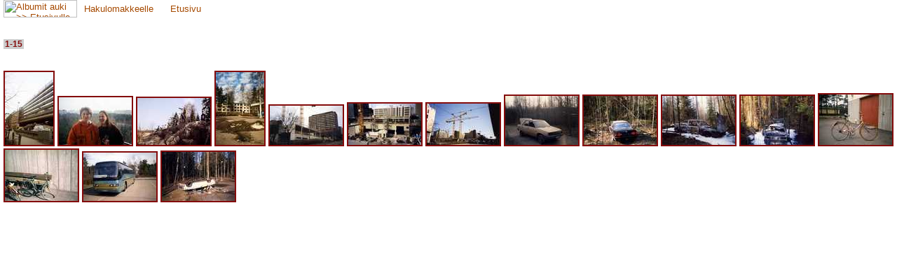

--- FILE ---
content_type: text/html
request_url: http://albumit.lasipalatsi.fi/suomi/hakutulos.html?restype=&photo_shootingtime=2002,%20huhtikuu&formtype=
body_size: 4586
content:
<!DOCTYPE HTML PUBLIC '-//W3C//DTD HTML 4.01 Transitional//EN'>
<html>
<head>
<title>Albumit auki | Hakutulos</title>
<meta http-equiv='Content-Type' content='text/html; charset=iso-8859-1'>
<link rel='stylesheet' href='../alb_style.css' type='text/css'>
</head>
<body bgcolor='#FFFFFF' text='#000000' leftmargin='5' topmargin='0' marginwidth='5' marginheight='0'>
<table width='100%' border='0' cellspacing='0' cellpadding='0'>
<tr>
<td align='left' valign='top' width='8%'><a href='index.html' target='_parent'><img src='../alb_graf/albumitlogo_tulos.gif' width='105' height='25' border='0' alt='Albumit auki &gt;&gt; Etusivulle'></a></td>
<td align='left' valign='middle' width='92%' bgcolor='#FFFFFF'><p
class='nuolityyli'><img
src='../alb_graf/10_spacer.gif' width='10' height='8' alt=''><a
href='hakulomake.html?language=' target='_parent'>Hakulomakkeelle</a><img
src='../alb_graf/navinuoli.gif' width='10' height='11' alt=''>
<img src='../alb_graf/10_spacer.gif' width='10' height='1'><a
href='index.html' target='_parent'>Etusivu</a><img
src='../alb_graf/navinuoli.gif' width='10' height='11' alt=''></p>
</td>
</tr>
</table>
<br>
<p style='margin: 0px'><!-- <strong>15 kuvaa</strong> -->
<style>
.noreslink {
        font-family: Arial, Helvetica, sans-serif;
        font-size: 12px;
        font-weight: bold;
        color: #840C0C;
        text-decoration: none;
        background-color: #CCCCCC;
	padding-left: 2px;
	padding-right: 2px;
	margin: 0px;
	line-height: 140%;
	}

.reslink {
        font-family: Arial, Helvetica, sans-serif;
        font-size: 12px;
        font-weight: normal;
        color: #FFFFFF;
        text-decoration: none;
        background-color: #a42C2C;
	padding-left: 2px;
	padding-right: 2px;
	margin: 0px;
	line-height: 140%;
	}

.thumbimg {
        border-style: solid;
	border-width: 2px;
        border-color: #840C0C;
}


A:visited .thumbimg {
      border-color: #ccc;
      border-style: solid;
      }

A:hover .thumbimg, A:active .thumbimg {
      border-color: #ccc;
      border-style: dotted;
      }
</style>
<br><a href='/suomi/hakutulos.html?restype=&photo_shootingtime=2002,%20huhtikuu&formtype=&amp;res_start=0'>
              <span class='noreslink'>1-15</span></a> 
<br><br><br><a href='kuvakortti.html?photo_id=23216&amp;language=' target='Kuvakortti'><img class='thumbimg' src='/images/t/1026149-1120.jpg' alt='1026149-1120'></a>
<a href='kuvakortti.html?photo_id=25993&amp;language=' target='Kuvakortti'><img class='thumbimg' src='/images/t/1028927-1184.jpg' alt='1028927-1184'></a>
<a href='kuvakortti.html?photo_id=26156&amp;language=' target='Kuvakortti'><img class='thumbimg' src='/images/t/1029090-1134.jpg' alt='1029090-1134'></a>
<a href='kuvakortti.html?photo_id=21396&amp;language=' target='Kuvakortti'><img class='thumbimg' src='/images/t/1024329-1122.jpg' alt='1024329-1122'></a>
<a href='kuvakortti.html?photo_id=29051&amp;language=' target='Kuvakortti'><img class='thumbimg' src='/images/t/1031985-1192.jpg' alt='1031985-1192'></a>
<a href='kuvakortti.html?photo_id=29049&amp;language=' target='Kuvakortti'><img class='thumbimg' src='/images/t/1031983-1192.jpg' alt='1031983-1192'></a>
<a href='kuvakortti.html?photo_id=29050&amp;language=' target='Kuvakortti'><img class='thumbimg' src='/images/t/1031984-1192.jpg' alt='1031984-1192'></a>
<a href='kuvakortti.html?photo_id=30294&amp;language=' target='Kuvakortti'><img class='thumbimg' src='/images/t/1033228-1201.jpg' alt='1033228-1201'></a>
<a href='kuvakortti.html?photo_id=30295&amp;language=' target='Kuvakortti'><img class='thumbimg' src='/images/t/1033229-1201.jpg' alt='1033229-1201'></a>
<a href='kuvakortti.html?photo_id=30297&amp;language=' target='Kuvakortti'><img class='thumbimg' src='/images/t/1033231-1201.jpg' alt='1033231-1201'></a>
<a href='kuvakortti.html?photo_id=30296&amp;language=' target='Kuvakortti'><img class='thumbimg' src='/images/t/1033230-1201.jpg' alt='1033230-1201'></a>
<a href='kuvakortti.html?photo_id=31901&amp;language=' target='Kuvakortti'><img class='thumbimg' src='/images/t/1034843-1201.jpg' alt='1034843-1201'></a>
<a href='kuvakortti.html?photo_id=31902&amp;language=' target='Kuvakortti'><img class='thumbimg' src='/images/t/1034844-1201.jpg' alt='1034844-1201'></a>
<a href='kuvakortti.html?photo_id=33086&amp;language=' target='Kuvakortti'><img class='thumbimg' src='/images/t/1036030-1201.jpg' alt='1036030-1201'></a>
<a href='kuvakortti.html?photo_id=30298&amp;language=' target='Kuvakortti'><img class='thumbimg' src='/images/t/1033232-1201.jpg' alt='1033232-1201'></a>
</body>
</html>
